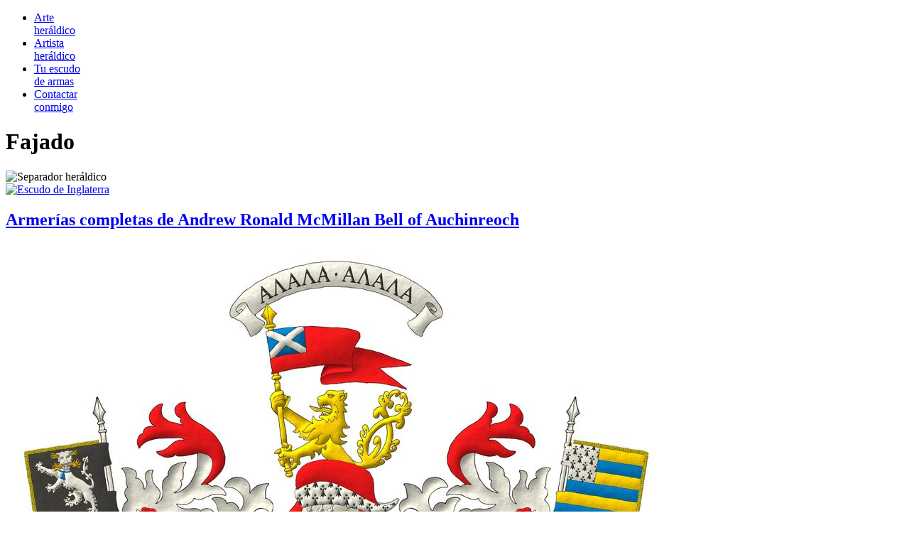

--- FILE ---
content_type: text/html
request_url: https://www.blason.es/heraldica/fajado.html
body_size: 17081
content:
<!DOCTYPE
  html
  PUBLIC
  "-//W3C//DTD XHTML 1.0 Strict//EN"
  "http://www.w3.org/TR/xhtml1/DTD/xhtml1-strict.dtd">
<!-- /////////////////////////////////////////////////////////////////////////
// FILE    : fajado.html
// AUTHOR  : Dr. Antonio Salmerón Cabañas.
// PURPOSE : La heráldica, los blasones y mi arte heráldico.
// STYLE   : Código HTML limpio, legible y humano.
////////////////////////////////////////////////////////////////////////// -->
<html lang="es" xml:lang="es" xmlns="http://www.w3.org/1999/xhtml">
<head>

<meta name="viewport" content="width=device-width, initial-scale=1" />

<meta http-equiv="content-type" content="text/html;charset=ISO-8859-1" />

<meta name="robots"        content="index, follow" />
<meta name="revisit-after" content="7 days" />
<meta name="distribution"  content="global" />
<meta name="author"        content="Dr. Antonio Salmerón Cabañas" />
<meta name="generator"     content="Autoría humana con herramientas propias" />



<meta name="description"   content="Fajado: Armerías completas de Andrew Ronald McMillan Bell of Auchinreoch; Escudo de gules, una cruz de plata cargada de cuatro colas de armiño en cruz, en la diestra del jefe una cabeza de león arrancada de oro. Timbrado de un yelmo acorde con su rango saliente de una corona de barón sumada al escudo y" />
<meta name="keywords"      content="Acuarelado, Al natural, Apuntado, Armiños, Arrancado, Arte, Azur, Bandera, Blasones estructurados y en paralelo, Boa, Brochante sobre el todo, Burelete, Cabeza, Calzado, Campaña, Cantón, Cargado, Cimera, Collar, Conopial, Corona, Cruz, Cuatro, Del uno al otro, Delineado de sable, Dos, En punta, Escudo, Fajado, Gallardete, Gentilicio, Grito de guerra, Gules, Iluminado, Interpretado, Jefe, Lambrequines, Lema, Medio punto, Ondado, Oro, Pila, Plata, Sable, Seis, Sinople, Teniendo, Trazo alzado, Uno, Yelmo" />

<meta property="og:image"  content="../escudo_armas/G0116.24.FullAchievement.FreeHand.WhiteBack.jpg" />

<link rel="icon" href="../favicon.ico" />
<link href="../css/common.css" rel="stylesheet" type="text/css" />
<link href="../css/paper.css"  rel="stylesheet" type="text/css" media="print" />

<title>Fajado: Armerías completas de Andrew Ronald McMillan Bell of Auchinreoch. Buffenbarger, Herbert Leo. Cimera</title>



<script type="text/javascript" src="../src/common.js"></script>

</head>
<body class="Bdy192">

<div id="MenuWrapAlt"  >
  <div id="Menu">
    <ul>
      <li class="Active" >
          <a href="../armorial/actual.html">Arte<br />heráldico</a>
      </li>
      <li  >
          <a href="../heraldica/artista.html">Artista<br />heráldico</a>
      </li>
      <li  >
          <a href="../heraldica/tuescudo.html">Tu escudo<br />de armas</a>
      </li>
      <li  >
          <a href="../heraldica/contacto.html">Contactar<br />conmigo</a>
      </li>
    </ul>
  </div>
</div>

<div id="Wrapper">
  <div id="Page">
    <div id="Columns2">

<!-- Heráldica, diestra, jefe ======== -->
<div id="Content">


  <div class="Titular">
    <h1 class="Titular">Fajado</h1>
  </div>
  <img src="../css/Filete.Oro.png" class="Filete" alt="Separador heráldico" />
<div class="Post">
<a id="armeriascompletasdeandrewronaldmcmillanbellofauchinreoch"></a>

  <a href="../armorial_roll/fullachievementofandrewronaldmcmillanbellofauchinreoch.html">
    <img src="../css/Lengua.Inglesa.png"
       class="Icono"
         alt="Escudo de Inglaterra"
       title="In English" />
  </a>
<h2><a href="../armorial/armeriascompletasdeandrewronaldmcmillanbellofauchinreoch.html">Armerías completas de Andrew Ronald McMillan Bell of Auchinreoch</a></h2>
<div class="Entry">

  
<div class="Centro">
  <a href="../escudo_heraldico/_detalle.htm?img=G0116.24.FullAchievement.FreeHand.WhiteBack.jpg&cla=Centro"><img class="Centro"
      src="../escudo_armas/G0116.24.FullAchievement.FreeHand.WhiteBack.jpg"
      alt="Escudo de gules, una cruz de plata cargada de cuatro colas de armiño en cruz, en la diestra del jefe una cabeza de león arrancada de oro. Timbrado de un yelmo acorde con su rango saliente de una corona de barón sumada al escudo y adornado de dos lambrequines de gules doblados de plata, una gorra de gules forrada de armiños, cimada de un león saliente, horquillado de oro, teniendo en su diestra un gallardete de gules, con un cantón de azur, cargado con un sotuer de plata. Grito de guerra sobre la cimera: «&Alpha;&Lambda;&Alpha;&Lambda;&Alpha; &Alpha;&Lambda;&Alpha;&Lambda;&Alpha;». Lema: «Mieux vaut s’user que rouiller». Soportes: A cada lado un caballero en armadura de tres cuartos al natural, cada uno sosteniendo con su mano exterior una lanza de plata con un pendón, el diestro de sable, una pantera rampante guardante de plata, llameante de oro, collarada con una campana pendiente de azur; el siniestro fajado de seis piezas de oro y azur, un cantón de armiños, terrazados de sinople, sembrado de Cheirolophus crassifolius al natural."
    title="Armerías completas de Andrew Ronald McMillan Bell of Auchinreoch" /></a>
</div>

  <p class="Blason">
    Escudo de gules, una cruz de plata cargada de cuatro colas de armiño en cruz, en la diestra del jefe una cabeza de león arrancada de oro. Timbrado de un yelmo acorde con su rango saliente de una corona de barón sumada al escudo y adornado de dos lambrequines de gules doblados de plata, una gorra de gules forrada de armiños, cimada de un león saliente, horquillado de oro, teniendo en su diestra un gallardete de gules, con un cantón de azur, cargado con un sotuer de plata. Grito de guerra sobre la cimera: «&Alpha;&Lambda;&Alpha;&Lambda;&Alpha; &Alpha;&Lambda;&Alpha;&Lambda;&Alpha;». Lema: «Mieux vaut s’user que rouiller». Soportes: A cada lado un caballero en armadura de tres cuartos al natural, cada uno sosteniendo con su mano exterior una lanza de plata con un pendón, el diestro de sable, una pantera rampante guardante de plata, llameante de oro, collarada con una campana pendiente de azur; el siniestro fajado de seis piezas de oro y azur, un cantón de armiños, terrazados de sinople, sembrado de Cheirolophus crassifolius al natural.
  </p>

  <p class="Estilo">
    Escudo pintado por mí, iluminado con luces y sombras, perfilado de sable, con un perfil exterior apuntado y con un acabado de trazo alzado.
  </p>

  <p>G0116, armas de Andrew Ronald McMillan Bell of Auchinreoch, Reino Unido, concedidas por el Chief Herald of Arms of Malta. Estas armas han sido pintadas por mí para esta concesión. El término inglés «<span class="Cita">terraced</span>», utilizado en ocasiones en el blasón, es equivalente al término «<span class="Cita">compartment</span>». En castellano blasonamos con el término «<span class="Cita">terrazado</span>», en este caso como un elemento exterior al escudo, exsitiendo «<span class="Cita">terrazado</span>» en en el interior del escudo en la punta.</p>
  
  
  
<hr />
  <p class="Lista">Claves del blasón: 
    <a href="../heraldica/gules.html">Gules</a>, <a href="../heraldica/plata.html">Plata</a>, <a href="../heraldica/sable.html">Sable</a>, <a href="../heraldica/oro.html">Oro</a>, <a href="../heraldica/azur.html">Azur</a>, <a href="../heraldica/sinople.html">Sinople</a>, <a href="../heraldica/uno.html">Uno</a>, <a href="../heraldica/cuatro.html">Cuatro</a>, <a href="../heraldica/seis.html">Seis</a>, <a href="../heraldica/cruz.html">Cruz</a>, <a href="../heraldica/cargado.html">Cargado</a>, <a href="../heraldica/armin0os.html">Armiños</a>, <a href="../heraldica/encruz.html">En cruz</a>, <a href="../heraldica/diestro.html">Diestro</a>, <a href="../heraldica/jefe.html">Jefe</a>, <a href="../heraldica/leon.html">León</a>, <a href="../heraldica/cabeza.html">Cabeza</a>, <a href="../heraldica/arrancado.html">Arrancado</a>, <a href="../heraldica/cimera.html">Cimera</a>, <a href="../heraldica/cimado.html">Cimado</a>, <a href="../heraldica/yelmo.html">Yelmo</a>, <a href="../heraldica/saliente.html">Saliente</a>, <a href="../heraldica/coronadebaron.html">Corona de barón</a>, <a href="../heraldica/corona.html">Corona</a>, <a href="../heraldica/sumadoalescudo.html">Sumado al escudo</a>, <a href="../heraldica/gorra.html">Gorra</a>, <a href="../heraldica/salientesemi.html">Saliente (semi)</a>, <a href="../heraldica/horquillado.html">Horquillado</a>, <a href="../heraldica/teniendo.html">Teniendo</a>, <a href="../heraldica/canton.html">Cantón</a>, <a href="../heraldica/sotuer.html">Sotuer</a>, <a href="../heraldica/gritodeguerra.html">Grito de guerra</a>, <a href="../heraldica/sobrelacimera.html">Sobre la cimera</a>, <a href="../heraldica/lema.html">Lema</a>, <a href="../heraldica/tenante.html">Tenante</a>, <a href="../heraldica/soportesostenytenante.html">Soporte, sostén y tenante</a>, <a href="../heraldica/caballero.html">Caballero</a>, <a href="../heraldica/defrente.html">De frente</a>, <a href="../heraldica/alnatural.html">Al natural</a>, <a href="../heraldica/lanza.html">Lanza</a>, <a href="../heraldica/pantera.html">Pantera</a>, <a href="../heraldica/rampante.html">Rampante</a>, <a href="../heraldica/guardante.html">Guardante</a>, <a href="../heraldica/llameante.html">Llameante</a>, <a href="../heraldica/collar.html">Collar</a>, <a href="../heraldica/pendiente.html">Pendiente</a>, <a href="../heraldica/campana.html">Campana</a>, <a href="../heraldica/fajado.html">Fajado</a>, <a href="../heraldica/terrazadoexterior.html">Terrazado (exterior)</a>, <a href="../heraldica/sembrado.html">Sembrado</a> y <a href="../heraldica/tallado.html">Tallado</a>.
  </p>
  <p class="Lista">Claves del estilo: 
    <a href="../heraldica/delineadodesable.html">Delineado de sable</a>, <a href="../heraldica/iluminado.html">Iluminado</a>, <a href="../heraldica/apuntado.html">Apuntado</a> y <a href="../heraldica/trazoalzado.html">Trazo alzado</a>.
  </p>
  <p class="Lista">Clasificación: 
    <a href="../heraldica/gentilicio.html">Gentilicio</a>, <a href="../heraldica/interpretado.html">Interpretado</a>, <a href="../heraldica/boa.html">Boa</a>, <a href="../heraldica/escudo.html">Escudo</a>, <a href="../heraldica/gallardete.html">Gallardete</a>, <a href="../heraldica/bandera.html">Bandera</a> y <a href="../heraldica/pendon.html">Pendón</a>.
  </p>
  <p class="Lista">Titularidad: 
    <a href="../armorial/mcmillanbellofauchinreochandrewronald.html">McMillan Bell of Auchinreoch, Andrew Ronald</a>.
  </p>

<img src="../css/Filete.Gules.png" class="Filete" alt="Separador heráldico" />

</div>
</div>

<div class="Post">
<a id="buffenbargerherbertleo"></a>

  <a href="../armorial_roll/buffenbargerherbertleo.html">
    <img src="../css/Lengua.Inglesa.png"
       class="Icono"
         alt="Escudo de Inglaterra"
       title="In English" />
  </a>
<h2><a href="../armorial/buffenbargerherbertleo.html">Buffenbarger, Herbert Leo</a></h2>
<div class="Entry">

  
  <a href="../escudo_heraldico/_detalle.htm?img=BuffenbargerHL.21.CoA.Pointed.Watercolor.jpg&cla=Siniestro"><img class="Siniestro"
      src="../escudo_armas/BuffenbargerHL.21.CoA.Pointed.Watercolor.jpg"
      alt="Escudo calzado y fajado de plata y azur del uno al otro."
    title="Buffenbarger, Herbert Leo" /></a>
  <p class="Blason">
    Escudo calzado y fajado de plata y azur del uno al otro.
  </p>

  <p class="Blazon">
    Barry of six, Argent and Azure, a pile throughout Throughout, counterchanged.
  </p>

  <p class="Estilo">
    Escudo de armas pintado por mí, resaltado con luces y sombras, delineado de sable, y con un acabado acuarelado.
  </p>

  <p>Estas son las armas de Herbert Leo Buffenbarger, diseñadas por su hijo John Alan Francis Buffenbarger y pintadas por mí. Puede observarse bastante diferencia, en el caso de este escudo de armas, entre la forma de blasonar en inglés y en castellano.</p>
  
  
  
<hr />
  <p class="Lista">Claves del blasón: 
    <a href="../heraldica/plata.html">Plata</a>, <a href="../heraldica/azur.html">Azur</a>, <a href="../heraldica/uno.html">Uno</a>, <a href="../heraldica/seis.html">Seis</a>, <a href="../heraldica/fajado.html">Fajado</a>, <a href="../heraldica/delunoalotro.html">Del uno al otro</a>, <a href="../heraldica/pila.html">Pila</a>, <a href="../heraldica/movientejefepunta.html">Moviente (jefe punta)</a> y <a href="../heraldica/calzado.html">Calzado</a>.
  </p>
  <p class="Lista">Claves del estilo: 
    <a href="../heraldica/delineadodesable.html">Delineado de sable</a>, <a href="../heraldica/iluminado.html">Iluminado</a> y <a href="../heraldica/acuarelado.html">Acuarelado</a>.
  </p>
  <p class="Lista">Clasificación: 
    <a href="../heraldica/gentilicio.html">Gentilicio</a>, <a href="../heraldica/interpretado.html">Interpretado</a>, <a href="../heraldica/boa.html">Boa</a> y <a href="../heraldica/escudo.html">Escudo</a>.
  </p>
  <p class="Lista">Titularidad: 
    <a href="../armorial/buffenbargerherbertleo.html">Buffenbarger, Herbert Leo</a>.
  </p>

<img src="../css/Filete.Gules.png" class="Filete" alt="Separador heráldico" />

</div>
</div>

<div class="Post">
<a id="cimeraylemadealenarehberger"></a>

  <a href="../armorial_roll/crestandmottoofalenarehberger.html">
    <img src="../css/Lengua.Inglesa.png"
       class="Icono"
         alt="Escudo de Inglaterra"
       title="In English" />
  </a>
<h2><a href="../armorial/cimeraylemadealenarehberger.html">Cimera y lema de Alena Rehberger</a></h2>
<div class="Entry">

  
<div class="Centro">
  <a href="../escudo_heraldico/_detalle.htm?img=RehbergerA.28.Crest.Motto.Leather.jpg&cla=Centro"><img class="Centro"
      src="../escudo_armas/RehbergerA.28.Crest.Motto.Leather.jpg"
      alt="Escudo de oro, un corzo brincante de gules, en punta un monte de tres peñas de sinople. Timbrado de un yelmo de frente, adornado de dos lambrequines de sinople doblados de oro, un burelete de oro y sinople, cimado de dos cuernas de corzo fajadas de gules y oro de cuatro piezas. Lema: «Carpe diem»."
    title="Cimera y lema de Alena Rehberger" /></a>
</div>

  <p class="Blason">
    Escudo de oro, un corzo brincante de gules, en punta un monte de tres peñas de sinople. Timbrado de un yelmo de frente, adornado de dos lambrequines de sinople doblados de oro, un burelete de oro y sinople, cimado de dos cuernas de corzo fajadas de gules y oro de cuatro piezas. Lema: «Carpe diem».
  </p>


  
<div class="Centro">
  <a href="../escudo_heraldico/_detalle.htm?img=RehbergerA.29.Crest.Motto.2Harleys.jpg&cla=Centro"><img class="Centro"
      src="../escudo_armas/RehbergerA.29.Crest.Motto.2Harleys.jpg"
      alt="Dos Harleys"
    title="Alena Rehberger con su escudo y Stephan Breu diseñador del escudo" /></a>
</div>

<hr />

<p class="Lista">Créditos: <a href="../armorial/breustephanurs.html"> Stephan Urs Breu </a> es el diseñador del escudo de armas y
Antonio Salmerón y Cabañas es el autor del arte heráldico.</p>
  <p class="Lista">Claves del blasón: 
    <a href="../heraldica/oro.html">Oro</a>, <a href="../heraldica/uno.html">Uno</a>, <a href="../heraldica/corzo.html">Corzo</a>, <a href="../heraldica/brincante.html">Brincante</a>, <a href="../heraldica/gules.html">Gules</a>, <a href="../heraldica/enpunta.html">En punta</a>, <a href="../heraldica/montedetrespen0as.html">Monte de tres peñas</a>, <a href="../heraldica/sinople.html">Sinople</a>, <a href="../heraldica/timbre.html">Timbre</a>, <a href="../heraldica/yelmo.html">Yelmo</a>, <a href="../heraldica/lambrequines.html">Lambrequines</a>, <a href="../heraldica/burelete.html">Burelete</a>, <a href="../heraldica/cimera.html">Cimera</a>, <a href="../heraldica/dos.html">Dos</a>, <a href="../heraldica/cuernasdecorzo.html">Cuernas de corzo</a>, <a href="../heraldica/fajado.html">Fajado</a>, <a href="../heraldica/cuatro.html">Cuatro</a> y <a href="../heraldica/lema.html">Lema</a>.
  </p>
  <p class="Lista">Claves del estilo: 
    <a href="../heraldica/delineadodesable.html">Delineado de sable</a>, <a href="../heraldica/mediopunto.html">Medio punto</a>, <a href="../heraldica/iluminado.html">Iluminado</a> y <a href="../heraldica/piel.html">Piel</a>.
  </p>
  <p class="Lista">Clasificación: 
    <a href="../heraldica/gentilicio.html">Gentilicio</a>, <a href="../heraldica/interpretado.html">Interpretado</a>, <a href="../heraldica/escudo.html">Escudo</a>, <a href="../heraldica/lengualatina.html">Lengua latina</a> y <a href="../heraldica/fotografico.html">Fotográfico</a>.
  </p>
  <p class="Lista">Titularidad: 
    <a href="../armorial/rehbergeralena.html">Rehberger, Alena</a>.
  </p>

<img src="../css/Filete.Gules.png" class="Filete" alt="Separador heráldico" />

</div>
</div>

<div class="Post">
<a id="coronadegozo"></a>

  <a href="../armorial_roll/crownofgozo.html">
    <img src="../css/Lengua.Inglesa.png"
       class="Icono"
         alt="Escudo de Inglaterra"
       title="In English" />
  </a>
<h2><a href="../armorial/coronadegozo.html">Corona de Gozo</a></h2>
<div class="Entry">

  
  <a href="../escudo_heraldico/_detalle.htm?img=Gozo.23.Crown.FreeHand.jpg&cla=Diestro"><img class="Diestro"
      src="../escudo_armas/Gozo.23.Crown.FreeHand.jpg"
      alt="Escudo pintado por mí, iluminado con luces y sombras, perfilado de sable, y con un acabado de trazo alzado."
    title="Corona de Gozo" /></a>
  <p class="Estilo">
    Escudo pintado por mí, iluminado con luces y sombras, perfilado de sable, y con un acabado de trazo alzado.
  </p>

  <p>El escudo de armas de Gozo, República de Malta, pintado por mí. Bláson: Escudo de plata, un monte de tres peñas sostenido por una base fajada ondada de seis piezas de plata y sable. Timbrado de una corona mural de oro.</p>
  
  
  
<hr />
  <p class="Lista">Claves del blasón: 
    <a href="../heraldica/plata.html">Plata</a>, <a href="../heraldica/sable.html">Sable</a>, <a href="../heraldica/uno.html">Uno</a>, <a href="../heraldica/seis.html">Seis</a>, <a href="../heraldica/sostenido.html">Sostenido</a>, <a href="../heraldica/campan0a.html">Campaña</a>, <a href="../heraldica/fajado.html">Fajado</a>, <a href="../heraldica/ondado.html">Ondado</a>, <a href="../heraldica/montedetrespen0as.html">Monte de tres peñas</a>, <a href="../heraldica/cimera.html">Cimera</a>, <a href="../heraldica/coronamural.html">Corona mural</a> y <a href="../heraldica/corona.html">Corona</a>.
  </p>
  <p class="Lista">Claves del estilo: 
    <a href="../heraldica/delineadodesable.html">Delineado de sable</a>, <a href="../heraldica/iluminado.html">Iluminado</a>, <a href="../heraldica/pieldetoro.html">Piel de toro</a> y <a href="../heraldica/trazoalzado.html">Trazo alzado</a>.
  </p>
  <p class="Lista">Clasificación: 
    <a href="../heraldica/politico.html">Político</a>, <a href="../heraldica/interpretado.html">Interpretado</a>, <a href="../heraldica/boa.html">Boa</a> y <a href="../heraldica/escudo.html">Escudo</a>.
  </p>
  <p class="Lista">Titularidad: 
    <a href="../armorial/gozo.html">Gozo</a>.
  </p>

<img src="../css/Filete.Gules.png" class="Filete" alt="Separador heráldico" />

</div>
</div>

<div class="Post">
<a id="herbertleobuffenbargerthearmorialregister"></a>

  <a href="../armorial_roll/herbertleobuffenbargerthearmorialregister.html">
    <img src="../css/Lengua.Inglesa.png"
       class="Icono"
         alt="Escudo de Inglaterra"
       title="In English" />
  </a>
<h2><a href="../armorial/herbertleobuffenbargerthearmorialregister.html">Herbert Leo Buffenbarger, The Armorial Register</a></h2>
<div class="Entry">

  
<div class="Centro">
  <a href="../escudo_heraldico/_detalle.htm?img=Iar.05.BuffenbargerHL.TheArmorialRegister.jpg&cla=Centro"><img class="Centro"
      src="../escudo_armas/Iar.05.BuffenbargerHL.TheArmorialRegister.jpg"
      alt="Iar 05 BuffenbargerHL TheArmorialRegister jpg"
    title="Registrado por The International Register of Arms, el 24 de septiembre de 2018 con número de registro 0511, Volumen 3." /></a>
</div>

  <p class="Medieval">
    Registrado por The International Register of Arms,
        el 24 de septiembre de 2018 con
        número de registro 0511,
        Volumen 3.
  </p>

  <p>
    En 
    [<a href="../armorial/armorialregistert2020.html">Armorial Register, T.; 2020</a>; página 161] 
    se escribe en el blasón
    «<span class="Cita">...a pile throughout...</span>» 
    porque la pila toca los bordes del escudo.
  </p>
  
<div class="Centro">
  <a href="../escudo_heraldico/_detalle.htm?img=Iar.11.BuffenbargerHL.TheArmorialRegister.VolumeIII.jpg&cla=Centro"><img class="Centro"
      src="../escudo_armas/Iar.11.BuffenbargerHL.TheArmorialRegister.VolumeIII.jpg"
      alt="Fotografía de las páginas 160 y 161"
    title="The Armorial Register, Volumen III" /></a>
</div>

<hr />
  <p class="Lista">Categorías: 
    <a href="../heraldica/armorial.html">Armorial</a>, <a href="../heraldica/fajado.html">Fajado</a>, <a href="../heraldica/pila.html">Pila</a> y <a href="../heraldica/delunoalotro.html">Del uno al otro</a>.
  </p>

<p>Enlace externo:</p>
<ul>
<li><a href="http://www.armorialregister.com/arms-us/buffenbarger-hl-arms.html">Herbert Leo Buffenbarger en The Armorial Register</a>.</li>
</ul>
  <p class="Lista">Raíz: 
    <a href="../armorial/thearmorialregister.html">The Armorial Register</a>.
  </p>

<img src="../css/Filete.Gules.png" class="Filete" alt="Separador heráldico" />

</div>
</div>

<div class="Post">
<a id="jeanmortesblasonesestructuradosyenparalelo"></a>

  <a href="../armorial_roll/jeanmortesstructuredandparallelblazons.html">
    <img src="../css/Lengua.Inglesa.png"
       class="Icono"
         alt="Escudo de Inglaterra"
       title="In English" />
  </a>
<h2><a href="../armorial/jeanmortesblasonesestructuradosyenparalelo.html">Jean Mortés, blasones estructurados y en paralelo</a></h2>
<div class="Entry">

  <p>Escudo de armas de Jean Mortes de Bretaña, Francia, pintado por mí con una forma apuntada, y con el blasón escrito en castellano e inglés de forma estructurada para que se observe el paralelismo entre ambas formas.</p>
<table class='EstructuradoParalelo'><tr>
<td class='CeldaBlason Castellano'
>Escudo de azur,
        una torre de oro, almenada y mazonada de sable, brochante sobre el todo
        un león rampante fajado de púrpura y plata.
</td>
<td class='CeldaBlason Ingles'
>Azure,
        a tower Or, embattled and masoned Sable, overall
        a lion rampant barry Purpure and Argent.
</td>
<td class='CeldaEscudo'
>
  <a href="../escudo_heraldico/_detalle.htm?img=MortesJean.25.Pointed.FreeHand.jpg&cla=Estrecho"><img class="Estrecho"
      src="../escudo_armas/MortesJean.25.Pointed.FreeHand.jpg"
      alt="Blason estructurado y paralelo"
    title="Escudo de azur, una torre de oro, almenada y mazonada de sable, brochante sobre el todo un león rampante fajado de púrpura y plata." /></a></td>
</tr></table><br />
<hr />
  <p class="Lista">Claves del blasón: 
    <a href="../heraldica/azur.html">Azur</a>, <a href="../heraldica/oro.html">Oro</a>, <a href="../heraldica/sable.html">Sable</a>, <a href="../heraldica/plata.html">Plata</a>, <a href="../heraldica/purpura.html">Púrpura</a>, <a href="../heraldica/uno.html">Uno</a>, <a href="../heraldica/torre.html">Torre</a>, <a href="../heraldica/almenado.html">Almenado</a>, <a href="../heraldica/mazonado.html">Mazonado</a>, <a href="../heraldica/brochantesobreeltodo.html">Brochante sobre el todo</a>, <a href="../heraldica/leon.html">León</a>, <a href="../heraldica/rampante.html">Rampante</a> y <a href="../heraldica/fajado.html">Fajado</a>.
  </p>
  <p class="Lista">Claves del estilo: 
    <a href="../heraldica/delineadodesable.html">Delineado de sable</a>, <a href="../heraldica/iluminado.html">Iluminado</a>, <a href="../heraldica/apuntado.html">Apuntado</a> y <a href="../heraldica/trazoalzado.html">Trazo alzado</a>.
  </p>
  <p class="Lista">Clasificación: 
    <a href="../heraldica/gentilicio.html">Gentilicio</a>, <a href="../heraldica/interpretado.html">Interpretado</a>, <a href="../heraldica/blasonesestructuradosyenparalelo.html">Blasones estructurados y en paralelo</a>, <a href="../heraldica/boa.html">Boa</a> y <a href="../heraldica/escudo.html">Escudo</a>.
  </p>
  <p class="Lista">Titularidad: 
    <a href="../armorial/mortesjean.html">Mortés, Jean</a>.
  </p>

<img src="../css/Filete.Gules.png" class="Filete" alt="Separador heráldico" />

</div>
</div>

<div class="Post">
<a id="juanbautistalanzagortaescutiaproporciones"></a>

  <a href="../armorial_roll/juanbautistalanzagortaescutiaratios.html">
    <img src="../css/Lengua.Inglesa.png"
       class="Icono"
         alt="Escudo de Inglaterra"
       title="In English" />
  </a>
<h2><a href="../armorial/juanbautistalanzagortaescutiaproporciones.html">Juan Bautista Lanzagorta Escutia, proporciones</a></h2>
<div class="Entry">

  
  <a href="../escudo_heraldico/_detalle.htm?img=LanzagortaEscutiaJB.18.Escudo.Proporcion.jpg&cla=Siniestro"><img class="Siniestro"
      src="../escudo_armas/LanzagortaEscutiaJB.18.Escudo.Proporcion.jpg"
      alt="Escudo de azur, un jefe ondado y burelado ondado de doce piezas de azur y plata, resaltado y entrelazado de un pez sumergido de plata."
    title="Juan Bautista Lanzagorta Escutia, proporciones" /></a>
  <p class="Blason">
    Escudo de azur, un jefe ondado y burelado ondado de doce piezas de azur y plata, resaltado y entrelazado de un pez sumergido de plata.
  </p>

  <p>Escudo de armas de Juan Bautista Lanzagorta Escutia diseñado por <a href="../armorial/lanzagortavallinjuan.html">Juan Lanzagorta Vallín</a> y delineado por mí.</p>
  
  
  
<hr />
  <p class="Lista">Claves del blasón: 
    <a href="../heraldica/azur.html">Azur</a>, <a href="../heraldica/plata.html">Plata</a>, <a href="../heraldica/uno.html">Uno</a>, <a href="../heraldica/doce.html">Doce</a>, <a href="../heraldica/jefe.html">Jefe</a>, <a href="../heraldica/ondado.html">Ondado</a>, <a href="../heraldica/fajado.html">Fajado</a>, <a href="../heraldica/resaltado.html">Resaltado</a>, <a href="../heraldica/entrelazado.html">Entrelazado</a>, <a href="../heraldica/pez.html">Pez</a> y <a href="../heraldica/sumergido.html">Sumergido</a>.
  </p>
  <p class="Lista">Claves del estilo: 
    <a href="../heraldica/proporcion.html">Proporción</a>, <a href="../heraldica/delineado.html">Delineado</a>, <a href="../heraldica/delineadodesable.html">Delineado de sable</a> y <a href="../heraldica/mediopunto.html">Medio punto</a>.
  </p>
  <p class="Lista">Clasificación: 
    <a href="../heraldica/gentilicio.html">Gentilicio</a>, <a href="../heraldica/interpretado.html">Interpretado</a>, <a href="../heraldica/boa.html">Boa</a> y <a href="../heraldica/escudo.html">Escudo</a>.
  </p>
  <p class="Lista">Titularidad: 
    <a href="../armorial/lanzagortaescutiajuanbautista.html">Lanzagorta Escutia, Juan Bautista</a>.
  </p>

<img src="../css/Filete.Gules.png" class="Filete" alt="Separador heráldico" />

</div>
</div>

<div class="Post">
<a id="ragedediscordprimeraversion"></a>

  <a href="../armorial_roll/ragefromdiscordfirstversion.html">
    <img src="../css/Lengua.Inglesa.png"
       class="Icono"
         alt="Escudo de Inglaterra"
       title="In English" />
  </a>
<h2><a href="../armorial/ragedediscordprimeraversion.html">Rage de Discord, primera versión</a></h2>
<div class="Entry">

  
  <a href="../escudo_heraldico/_detalle.htm?img=Rage.21.SemiCircular.FreeHand.jpg&cla=Siniestro"><img class="Siniestro"
      src="../escudo_armas/Rage.21.SemiCircular.FreeHand.jpg"
      alt="Escudo fajado de diez piezas de plata y azur, brochante sobre el todo un águila bicéfala de Sable, nimbada, picada y membrada de oro, teniendo en cada garra un colmillo de elefante al natural y su pecho cargado de una vajra doble."
    title="Rage de Discord, primera versión" /></a>
  <p class="Blason">
    Escudo fajado de diez piezas de plata y azur, brochante sobre el todo un águila bicéfala de Sable, nimbada, picada y membrada de oro, teniendo en cada garra un colmillo de elefante al natural y su pecho cargado de una vajra doble.
  </p>

  <p class="Blazon">
    Barry of ten Argent and Azure, overall a double-headed eagle displayed Sable, nimbed, beaked, and membered Or, grasping in each claw an elephant's tusk proper, and charged on its chest with a double vajra Argent.
  </p>

  <p class="Estilo">
    Escudo de interpretado y pintado por mí con diferentes formas exteriores y texturas.
  </p>


  <hr class="Clear" />
  
  <a href="../escudo_heraldico/_detalle.htm?img=Rage.25.Ogee.Watercolor.jpg&cla=Diestro"><img class="Diestro"
      src="../escudo_armas/Rage.25.Ogee.Watercolor.jpg"
      alt="Conopial"
    title="" /></a>
  
  <a href="../escudo_heraldico/_detalle.htm?img=Rage.22.Pointed.FreeHand.jpg&cla=Siniestro"><img class="Siniestro"
      src="../escudo_armas/Rage.22.Pointed.FreeHand.jpg"
      alt="Apuntado"
    title="" /></a>
<hr />
  <p class="Lista">Claves del blasón: 
    <a href="../heraldica/pleno.html">Pleno</a>, <a href="../heraldica/fajado.html">Fajado</a>, <a href="../heraldica/diez.html">Diez</a>, <a href="../heraldica/plata.html">Plata</a>, <a href="../heraldica/azur.html">Azur</a>, <a href="../heraldica/brochantesobreeltodo.html">Brochante sobre el todo</a>, <a href="../heraldica/uno.html">Uno</a>, <a href="../heraldica/aguila.html">Águila</a>, <a href="../heraldica/bicefalo.html">Bicéfalo</a>, <a href="../heraldica/sable.html">Sable</a>, <a href="../heraldica/nimbado.html">Nimbado</a>, <a href="../heraldica/picado.html">Picado</a>, <a href="../heraldica/membrado.html">Membrado</a>, <a href="../heraldica/oro.html">Oro</a>, <a href="../heraldica/teniendo.html">Teniendo</a>, <a href="../heraldica/garra.html">Garra</a>, <a href="../heraldica/colmillo.html">Colmillo</a>, <a href="../heraldica/elefante.html">Elefante</a>, <a href="../heraldica/alnatural.html">Al natural</a>, <a href="../heraldica/pecho.html">Pecho</a>, <a href="../heraldica/cargado.html">Cargado</a> y <a href="../heraldica/vajradoble.html">Vajra doble</a>.
  </p>
  <p class="Lista">Claves del estilo: 
    <a href="../heraldica/delineadodesable.html">Delineado de sable</a>, <a href="../heraldica/iluminado.html">Iluminado</a>, <a href="../heraldica/trazoalzado.html">Trazo alzado</a>, <a href="../heraldica/acuarelado.html">Acuarelado</a>, <a href="../heraldica/mediopunto.html">Medio punto</a>, <a href="../heraldica/conopial.html">Conopial</a> y <a href="../heraldica/apuntado.html">Apuntado</a>.
  </p>
  <p class="Lista">Clasificación: 
    <a href="../heraldica/interpretado.html">Interpretado</a> y <a href="../heraldica/escudo.html">Escudo</a>.
  </p>
  <p class="Lista">Titularidad: 
    <a href="../armorial/ragedediscord.html">Rage de Discord</a>.
  </p>

<img src="../css/Filete.Gules.png" class="Filete" alt="Separador heráldico" />

</div>
</div>

<div class="Post">
<a id="timbredechadmichaelkrouse"></a>

  <a href="../armorial_roll/crestandmantlingofchadmichaelkrouse.html">
    <img src="../css/Lengua.Inglesa.png"
       class="Icono"
         alt="Escudo de Inglaterra"
       title="In English" />
  </a>
<h2><a href="../armorial/timbredechadmichaelkrouse.html">Timbre de Chad Michael Krouse</a></h2>
<div class="Entry">

  
<div class="Centro">
  <a href="../escudo_heraldico/_detalle.htm?img=KrouseCM.27.Crest.Watercolor.jpg&cla=Centro"><img class="Centro"
      src="../escudo_armas/KrouseCM.27.Crest.Watercolor.jpg"
      alt="Escudo de gules, mantelado en punta fajado ondado de plata y azur, en jefe dos flores de cornejo florido (Cornus Florida) al natural y en punta una cruz de san Chad de Mercia de gules. Timbrado de un yelmo adornado de dos lambrequines de gules doblados de plata; y burelete de plata y gules; cimado de una cabeza arrancada de cardenal norteño (Cardinalis cardinalis) teniendo en el pico una azucena (Lilium Candidum) todo al natural."
    title="Timbre de Chad Michael Krouse" /></a>
</div>

  <p class="Blason">
    Escudo de gules, mantelado en punta fajado ondado de plata y azur, en jefe dos flores de cornejo florido (Cornus Florida) al natural y en punta una cruz de san Chad de Mercia de gules. Timbrado de un yelmo adornado de dos lambrequines de gules doblados de plata; y burelete de plata y gules; cimado de una cabeza arrancada de cardenal norteño (Cardinalis cardinalis) teniendo en el pico una azucena (Lilium Candidum) todo al natural.
  </p>

  <p class="Estilo">
    Escudo de armas blasonado por mí, resaltado con luces y sombras, perfilado de sable, con un contorno exterior conopial y con un acabado acuarelado.
  </p>

  
  
  
  
<hr />
  <p class="Lista">Claves del blasón: 
    <a href="../heraldica/gules.html">Gules</a>, <a href="../heraldica/plata.html">Plata</a>, <a href="../heraldica/azur.html">Azur</a>, <a href="../heraldica/dos.html">Dos</a>, <a href="../heraldica/uno.html">Uno</a>, <a href="../heraldica/manteladoenpunta.html">Mantelado en punta</a>, <a href="../heraldica/fajado.html">Fajado</a>, <a href="../heraldica/ondado.html">Ondado</a>, <a href="../heraldica/enjefe.html">En jefe</a>, <a href="../heraldica/flordecornejoflorido.html">Flor de cornejo florido</a>, <a href="../heraldica/flor.html">Flor</a>, <a href="../heraldica/alnatural.html">Al natural</a>, <a href="../heraldica/enpunta.html">En punta</a>, <a href="../heraldica/cruzdesanchaddemercia.html">Cruz de san Chad de Mercia</a>, <a href="../heraldica/cruzrecortada.html">Cruz recortada</a>, <a href="../heraldica/cimera.html">Cimera</a>, <a href="../heraldica/cabeza.html">Cabeza</a>, <a href="../heraldica/arrancado.html">Arrancado</a>, <a href="../heraldica/teniendo.html">Teniendo</a>, <a href="../heraldica/pico.html">Pico</a> y <a href="../heraldica/lambrequines.html">Lambrequines</a>.
  </p>
  <p class="Lista">Claves del estilo: 
    <a href="../heraldica/delineadodesable.html">Delineado de sable</a>, <a href="../heraldica/iluminado.html">Iluminado</a>, <a href="../heraldica/conopial.html">Conopial</a> y <a href="../heraldica/acuarelado.html">Acuarelado</a>.
  </p>
  <p class="Lista">Clasificación: 
    <a href="../heraldica/gentilicio.html">Gentilicio</a>, <a href="../heraldica/interpretado.html">Interpretado</a>, <a href="../heraldica/boa.html">Boa</a> y <a href="../heraldica/escudo.html">Escudo</a>.
  </p>
  <p class="Lista">Titularidad: 
    <a href="../armorial/krousechadmichael.html">Krouse, Chad Michael</a>.
  </p>



</div>
</div>


</div>
<!-- Heráldica, diestra, punta ======== -->

<!-- Heráldica, siniestra, jefe ==== -->
<div id="SideBar">
  <ul>
    <li>
      <h3>Idioma</h3>
      <ul>
        <li>
          <a href="../armorial_roll/actual.html">English</a>
        </li>
        <li>
          <a href="../armorial/actual.html"     >Castellano</a>
        </li>
      </ul>
    </li>

    <li>
      <h3>Clases de heráldica</h3>
      <ul>
        
         <li><a href="../heraldica/gentilicio.html">Heráldica gentilicia</a></li>
         <li><a href="../heraldica/politico.html">Heráldica política</a></li>
         <li><a href="../heraldica/militar.html">Heráldica militar</a></li>
         <li><a href="../heraldica/religioso.html">Heráldica religiosa</a></li>
         <li><a href="../heraldica/socioeconomico.html">Heráldica socioeconómica</a></li>
         <li><a href="../heraldica/imaginario.html">Heráldica imaginaria</a></li>
      </ul>
    </li>

    <li>
      <h3>Particiones y reparticiones</h3>
      <ul>
        
         <li><a href="../heraldica/pleno.html">Pleno</a></li>
         <li><a href="../heraldica/partido.html">Partido</a></li>
         <li><a href="../heraldica/cortado.html">Cortado</a></li>
         <li><a href="../heraldica/tronchado.html">Tronchado</a></li>
         <li><a href="../heraldica/tajado.html">Tajado</a></li>
         <li><a href="../heraldica/adiestrado.html">Adiestrado</a></li>
         <li><a href="../heraldica/siniestrado.html">Siniestrado</a></li>
         <li><a href="../heraldica/terciadoenpalo.html">Terciado en palo</a></li>
         <li><a href="../heraldica/terciadoenfaja.html">Terciado en faja</a></li>
         <li><a href="../heraldica/terciadoenbanda.html">Terciado en banda</a></li>
         <li><a href="../heraldica/terciadoenperlainvertida.html">Terciado en perla invertida</a></li>
         <li><a href="../heraldica/cuartelado.html">Cuartelado</a></li>
         <li><a href="../heraldica/cuarteladoensotuer.html">Cuartelado en sotuer</a></li>
         <li><a href="../heraldica/jironado.html">Jironado</a></li>
         <li><a href="../heraldica/mediopartidoycortado.html">Medio partido y cortado</a></li>
         <li><a href="../heraldica/partidoymediocortado.html">Partido y medio cortado</a></li>
         <li><a href="../heraldica/cortadoymediopartido.html">Cortado y medio partido</a></li>
         <li><a href="../heraldica/mediocortadoypartido.html">Medio cortado y partido</a></li>
         <li><a href="../heraldica/cortinado.html">Cortinado</a></li>
         <li><a href="../heraldica/calzado.html">Calzado</a></li>
         <li><a href="../heraldica/embrazado.html">Embrazado</a></li>
         <li><a href="../heraldica/contraembrazado.html">Contraembrazado</a></li>
         <li><a href="../heraldica/manteladoenpunta.html">Mantelado en punta</a></li>
         <li><a href="../heraldica/entado.html">Entado</a></li>
         <li><a href="../heraldica/entadoenpunta.html">Entado en punta</a></li>
         <li><a href="../heraldica/flanqueadocurvo.html">Flanqueado curvo</a></li>
      </ul>
    </li>



    <!-- Esmaltes ·································· -->

    <li>
      <h3>Metales</h3>
      <ul>
        
         <li><a href="../heraldica/oro.html">Oro</a></li>
         <li><a href="../heraldica/plata.html">Plata</a></li>
      </ul>
    </li>

    <li>
      <h3>Colores</h3>
      <ul>
        
         <li><a href="../heraldica/gules.html">Gules</a></li>
         <li><a href="../heraldica/azur.html">Azur</a></li>
         <li><a href="../heraldica/sinople.html">Sinople</a></li>
         <li><a href="../heraldica/sable.html">Sable</a></li>
         <li><a href="../heraldica/purpura.html">Púrpura</a></li>
      </ul>
    </li>

    <li>
      <h3>Forros</h3>
      <ul>
        
         <li><a href="../heraldica/forro.html">Forro</a></li>
         <li><a href="../heraldica/armin0os.html">Armiños</a></li>
         <li><a href="../heraldica/armin0ado.html">Armiñado</a></li>
         <li><a href="../heraldica/armin0adode.html">Armiñado de</a></li>
         <li><a href="../heraldica/contraarmin0os.html">Contraarmiños</a></li>
         <li><a href="../heraldica/contraarmin0ado.html">Contraarmiñado</a></li>
         <li><a href="../heraldica/veros.html">Veros</a></li>
         <li><a href="../heraldica/verosantiguos.html">Veros antiguos</a></li>
         <li><a href="../heraldica/verosenonda.html">Veros en onda</a></li>
         <li><a href="../heraldica/verosenpunta.html">Veros en punta</a></li>
         <li><a href="../heraldica/verado.html">Verado</a></li>
         <li><a href="../heraldica/veradoenonda.html">Verado en onda</a></li>
         <li><a href="../heraldica/veradoenpunta.html">Verado en punta</a></li>
         <li><a href="../heraldica/contraveros.html">Contraveros</a></li>
         <li><a href="../heraldica/contraverado.html">Contraverado</a></li>
         <li><a href="../heraldica/papelonado.html">Papelonado</a></li>
      </ul>
    </li>

    <li>
      <h3>Otros esmaltes</h3>
      <ul>
        
         <li><a href="../heraldica/carnacion.html">Carnación</a></li>
         <li><a href="../heraldica/celeste.html">Celeste</a></li>
         <li><a href="../heraldica/leonado.html">Leonado</a></li>
         <li><a href="../heraldica/morado.html">Morado</a></li>
         <li><a href="../heraldica/naranjado.html">Naranjado</a></li>
         <li><a href="../heraldica/sanguineo.html">Sanguíneo</a></li>
         <li><a href="../heraldica/alnatural.html">Al natural</a></li>
      </ul>
    </li>




    <!-- Piezas ···················· -->

    <li>
      <h3>Piezas fundamentales</h3>
      <ul>
        
         <li><a href="../heraldica/banda.html">Banda</a></li>
         <li><a href="../heraldica/barra.html">Barra</a></li>
         <li><a href="../heraldica/bordura.html">Bordura</a></li>
         <li><a href="../heraldica/cabrio.html">Cabrio</a></li>
         <li><a href="../heraldica/campan0a.html">Campaña</a></li>
         <li><a href="../heraldica/canton.html">Cantón</a></li>
         <li><a href="../heraldica/cruz.html">Cruz</a></li>
         <li><a href="../heraldica/escuson.html">Escusón</a></li>
         <li><a href="../heraldica/faja.html">Faja</a></li>
         <li><a href="../heraldica/jefe.html">Jefe</a></li>
         <li><a href="../heraldica/lambel.html">Lambel</a></li>
         <li><a href="../heraldica/lambeldetrespendientes.html">Lambel de tres pendientes</a></li>
         <li><a href="../heraldica/orla.html">Orla</a></li>
         <li><a href="../heraldica/palo.html">Palo</a></li>
         <li><a href="../heraldica/perla.html">Perla</a></li>
         <li><a href="../heraldica/pila.html">Pila</a></li>
         <li><a href="../heraldica/pira.html">Pira</a></li>
         <li><a href="../heraldica/punta.html">Punta</a></li>
         <li><a href="../heraldica/sotuer.html">Sotuer</a></li>
      </ul>
    </li>

    <li>
      <h3>Piezas disminuidas</h3>
      <ul>
        
         <li><a href="../heraldica/baston.html">Bastón</a></li>
         <li><a href="../heraldica/burela.html">Burela</a></li>
         <li><a href="../heraldica/cotiza.html">Cotiza</a></li>
         <li><a href="../heraldica/contracotiza.html">Contracotiza</a></li>
         <li><a href="../heraldica/traversaenbanda.html">Traversa en banda</a></li>
         <li><a href="../heraldica/traversaenbarra.html">Traversa en barra</a></li>
         <li><a href="../heraldica/estrecha.html">Estrecha</a></li>
         <li><a href="../heraldica/filiera.html">Filiera</a></li>
         <li><a href="../heraldica/flanquis.html">Flanquis</a></li>
         <li><a href="../heraldica/gemela.html">Gemela</a></li>
         <li><a href="../heraldica/tenaza.html">Tenaza</a></li>
         <li><a href="../heraldica/trechor.html">Trechor</a></li>
         <li><a href="../heraldica/trechordoble.html">Trechor doble</a></li>
         <li><a href="../heraldica/vara.html">Vara</a></li>
      </ul>
    </li>

    <li>
      <h3>Piezas derivadas</h3>
      <ul>
        
         <li><a href="../heraldica/ajedrezado.html">Ajedrezado</a></li>
         <li><a href="../heraldica/anillete.html">Anillete</a></li>
         <li><a href="../heraldica/bezante.html">Bezante</a></li>
         <li><a href="../heraldica/billete.html">Billete</a></li>
         <li><a href="../heraldica/equipolado.html">Equipolado</a></li>
         <li><a href="../heraldica/fuso.html">Fuso</a></li>
         <li><a href="../heraldica/losange.html">Losange</a></li>
         <li><a href="../heraldica/roel.html">Roel</a></li>
         <li><a href="../heraldica/triangulo.html">Triángulo</a></li>
      </ul>
    </li>

    <li>
      <h3>Piezas compuestas</h3>
      <ul>
        
         <li><a href="../heraldica/bandafaja.html">Banda-faja</a></li>
         <li><a href="../heraldica/cruzdobleplena.html">Cruz doble plena</a></li>
         <li><a href="../heraldica/fajasemibanda.html">Faja-semibanda</a></li>
         <li><a href="../heraldica/fajasemipalo.html">Faja-semipalo</a></li>
         <li><a href="../heraldica/palosemifaja.html">Palo-semifaja</a></li>
         <li><a href="../heraldica/semibandafaja.html">Semibanda-faja</a></li>
         <li><a href="../heraldica/semifajapalo.html">Semifaja-palo</a></li>
         <li><a href="../heraldica/semipalofaja.html">Semipalo-faja</a></li>
      </ul>
    </li>

    <!-- Figuras ····································· -->

    <!-- Figuras naturales ··············· -->

    <li>
      <h3>Figuras naturales inanimadas</h3>
      <p>
        <a href="../heraldica/agua.html">Agua</a>, <a href="../heraldica/arcoiris.html">Arcoiris</a>, <a href="../heraldica/atomo.html">Átomo</a>, <a href="../heraldica/carrodelaosamayor.html">Carro de la Osa Mayor</a>, <a href="../heraldica/copodenieve.html">Copo de nieve</a>, <a href="../heraldica/creciente.html">Creciente</a>, <a href="../heraldica/crecientetornado.html">Creciente tornado</a>, <a href="../heraldica/diamante.html">Diamante</a>, <a href="../heraldica/esmeralda.html">Esmeralda</a>, <a href="../heraldica/estrella.html">Estrella</a>, <a href="../heraldica/estrellaondada.html">Estrella ondada</a>, <a href="../heraldica/lucero.html">Lucero</a>, <a href="../heraldica/luna.html">Luna</a>, <a href="../heraldica/mar.html">Mar</a>, <a href="../heraldica/monte.html">Monte</a>, <a href="../heraldica/montedetrespen0as.html">Monte de tres peñas</a>, <a href="../heraldica/ola.html">Ola</a>, <a href="../heraldica/orbital.html">Orbital</a>, <a href="../heraldica/rayo.html">Rayo</a>, <a href="../heraldica/rayodesol.html">Rayo de sol</a>, <a href="../heraldica/rio.html">Río</a>, <a href="../heraldica/sol.html">Sol</a>, <a href="../heraldica/soldemayo.html">Sol de mayo</a> y <a href="../heraldica/solnofigurado.html">Sol no figurado</a>.
      </p>
    </li>

    <li>
      <h3>Figuras naturales vegetales</h3>
      <p>
        <a href="../heraldica/arbol.html">Árbol</a>, <a href="../heraldica/azucena.html">Azucena</a>, <a href="../heraldica/bellota.html">Bellota</a>, <a href="../heraldica/camelia.html">Camelia</a>, <a href="../heraldica/calabaza.html">Calabaza</a>, <a href="../heraldica/cardo.html">Cardo</a>, <a href="../heraldica/castilleja.html">Castilleja</a>, <a href="../heraldica/cedromacho.html">Cedro macho</a>, <a href="../heraldica/ceiba.html">Ceiba</a>, <a href="../heraldica/crisantemo.html">Crisantemo</a>, <a href="../heraldica/eguzkilore.html">Eguzki-lore</a>, <a href="../heraldica/encina.html">Encina</a>, <a href="../heraldica/flor.html">Flor</a>, <a href="../heraldica/flordeaciano.html">Flor de aciano</a>, <a href="../heraldica/flordecornejoflorido.html">Flor de cornejo florido</a>, <a href="../heraldica/flordelis.html">Flor de lis</a>, <a href="../heraldica/flordeloto.html">Flor de loto</a>, <a href="../heraldica/flordelupulo.html">Flor de lúpulo</a>, <a href="../heraldica/fresno.html">Fresno</a>, <a href="../heraldica/girasol.html">Girasol</a>, <a href="../heraldica/granada.html">Granada</a>, <a href="../heraldica/laurel.html">Laurel</a>, <a href="../heraldica/lirio.html">Lirio</a>, <a href="../heraldica/lupinustexensis.html">Lupinus texensis</a>, <a href="../heraldica/manzana.html">Manzana</a>, <a href="../heraldica/manzano.html">Manzano</a>, <a href="../heraldica/olivo.html">Olivo</a>, <a href="../heraldica/olmo.html">Olmo</a>, <a href="../heraldica/palmera.html">Palmera</a>, <a href="../heraldica/panela.html">Panela</a>, <a href="../heraldica/parra.html">Parra</a>, <a href="../heraldica/platanera.html">Platanera</a>, <a href="../heraldica/quinquefolio.html">Quinquefolio</a>, <a href="../heraldica/roble.html">Roble</a>, <a href="../heraldica/rosa.html">Rosa</a>, <a href="../heraldica/rosadoble.html">Rosa doble</a>, <a href="../heraldica/tilo.html">Tilo</a>, <a href="../heraldica/trigo.html">Trigo</a>, <a href="../heraldica/trebol.html">Trébol</a> y <a href="../heraldica/tulipan.html">Tulipán</a>.
      </p>
    </li>

    <li>
      <h3>Figuras naturales animales</h3>
      <p>
        <a href="../heraldica/abeja.html">Abeja</a>, <a href="../heraldica/aguila.html">Águila</a>, <a href="../heraldica/aguilacalva.html">Águila calva</a>, <a href="../heraldica/alondra.html">Alondra</a>, <a href="../heraldica/barbo.html">Barbo</a>, <a href="../heraldica/berrendo.html">Berrendo</a>, <a href="../heraldica/bisonte.html">Bisonte</a>, <a href="../heraldica/borregocimarron.html">Borrego cimarrón</a>, <a href="../heraldica/braco.html">Braco</a>, <a href="../heraldica/buitre.html">Buitre</a>, <a href="../heraldica/buho.html">Búho</a>, <a href="../heraldica/caballo.html">Caballo</a>, <a href="../heraldica/cabra.html">Cabra</a>, <a href="../heraldica/carneromerino.html">Carnero merino</a>, <a href="../heraldica/castor.html">Castor</a>, <a href="../heraldica/cierva.html">Cierva</a>, <a href="../heraldica/ciervo.html">Ciervo</a>, <a href="../heraldica/colibri.html">Colibrí</a>, <a href="../heraldica/corzo.html">Corzo</a>, <a href="../heraldica/cuervo.html">Cuervo</a>, <a href="../heraldica/delfin.html">Delfín</a>, <a href="../heraldica/elefante.html">Elefante</a>, <a href="../heraldica/escarabajo.html">Escarabajo</a>, <a href="../heraldica/estornino.html">Estornino</a>, <a href="../heraldica/figurafemenina.html">Figura femenina</a>, <a href="../heraldica/figuramasculina.html">Figura masculina</a>, <a href="../heraldica/frailecillo.html">Frailecillo</a>, <a href="../heraldica/gallo.html">Gallo</a>, <a href="../heraldica/ganso.html">Ganso</a>, <a href="../heraldica/garza.html">Garza</a>, <a href="../heraldica/gaviota.html">Gaviota</a>, <a href="../heraldica/halcon.html">Halcón</a>, <a href="../heraldica/jabali.html">Jabalí</a>, <a href="../heraldica/jaguar.html">Jaguar</a>, <a href="../heraldica/jilgero.html">Jilgero</a>, <a href="../heraldica/lechuza.html">Lechuza</a>, <a href="../heraldica/leona.html">Leona</a>, <a href="../heraldica/leopardo.html">Leopardo</a>, <a href="../heraldica/leopardoleonado.html">Leopardo leonado</a>, <a href="../heraldica/leon.html">León</a>, <a href="../heraldica/leonleopardado.html">León leopardado</a>, <a href="../heraldica/lince.html">Lince</a>, <a href="../heraldica/llama.html">Llama</a>, <a href="../heraldica/loba.html">Loba</a>, <a href="../heraldica/lobo.html">Lobo</a>, <a href="../heraldica/loro.html">Loro</a>, <a href="../heraldica/marleta.html">Marleta</a>, <a href="../heraldica/mirlo.html">Mirlo</a>, <a href="../heraldica/mosca.html">Mosca</a>, <a href="../heraldica/oso.html">Oso</a>, <a href="../heraldica/paloma.html">Paloma</a>, <a href="../heraldica/pantera.html">Pantera</a>, <a href="../heraldica/pavoreal.html">Pavo real</a>, <a href="../heraldica/pelicano.html">Pelícano</a>, <a href="../heraldica/pelicanoensupiedad.html">Pelícano en su piedad</a>, <a href="../heraldica/perro.html">Perro</a>, <a href="../heraldica/pez.html">Pez</a>, <a href="../heraldica/podenco.html">Podenco</a>, <a href="../heraldica/quetzal.html">Quetzal</a>, <a href="../heraldica/rana.html">Rana</a>, <a href="../heraldica/salvaje.html">Salvaje</a>, <a href="../heraldica/sierpe.html">Sierpe</a>, <a href="../heraldica/talbot.html">Talbot</a>, <a href="../heraldica/tejon.html">Tejón</a>, <a href="../heraldica/tigreheraldico.html">Tigre heráldico</a>, <a href="../heraldica/toro.html">Toro</a>, <a href="../heraldica/tortuga.html">Tortuga</a> y <a href="../heraldica/zorro.html">Zorro</a>.
      </p>
    </li>

    <li>
      <h3>Partes de figuras naturales</h3>
      <p>
        <a href="../heraldica/aletacaudal.html">Aleta caudal</a>, <a href="../heraldica/aletadorsal.html">Aleta dorsal</a>, <a href="../heraldica/alianza.html">Alianza</a>, <a href="../heraldica/brazo.html">Brazo</a>, <a href="../heraldica/cabeza.html">Cabeza</a>, <a href="../heraldica/cobertera.html">Cobertera</a>, <a href="../heraldica/cola.html">Cola</a>, <a href="../heraldica/colaadosada.html">Cola adosada</a>, <a href="../heraldica/coladearmin0o.html">Cola de armiño</a>, <a href="../heraldica/coladegolondrina.html">Cola de golondrina</a>, <a href="../heraldica/corazon.html">Corazón</a>, <a href="../heraldica/cuello.html">Cuello</a>, <a href="../heraldica/cuernasdeciervo.html">Cuernas de ciervo</a>, <a href="../heraldica/cuernasdecorzo.html">Cuernas de corzo</a>, <a href="../heraldica/diente.html">Diente</a>, <a href="../heraldica/espigadetrigo.html">Espiga de trigo</a>, <a href="../heraldica/garra.html">Garra</a>, <a href="../heraldica/garraave.html">Garra (ave)</a>, <a href="../heraldica/garradeaguila.html">Garra de águila</a>, <a href="../heraldica/hoja.html">Hoja</a>, <a href="../heraldica/hombro.html">Hombro</a>, <a href="../heraldica/mano.html">Mano</a>, <a href="../heraldica/mediovuelo.html">Medio vuelo</a>, <a href="../heraldica/mun0eca.html">Muñeca</a>, <a href="../heraldica/palma.html">Palma</a>, <a href="../heraldica/pata.html">Pata</a>, <a href="../heraldica/patapalmipedo.html">Pata (palmípedo)</a>, <a href="../heraldica/patadelantera.html">Pata delantera</a>, <a href="../heraldica/patadelanterapierna.html">Pata delantera (pierna)</a>, <a href="../heraldica/pecho.html">Pecho</a>, <a href="../heraldica/pezun0a.html">Pezuña</a>, <a href="../heraldica/pico.html">Pico</a>, <a href="../heraldica/plumaave.html">Pluma (ave)</a>, <a href="../heraldica/plumadeavestruz.html">Pluma de avestruz</a>, <a href="../heraldica/rama.html">Rama</a>, <a href="../heraldica/ramita.html">Ramita</a>, <a href="../heraldica/rencuentro.html">Rencuentro</a>, <a href="../heraldica/tallo.html">Tallo</a>, <a href="../heraldica/tibia.html">Tibia</a>, <a href="../heraldica/trompaelefante.html">Trompa (elefante)</a>, <a href="../heraldica/tronco.html">Tronco</a>, <a href="../heraldica/ubre.html">Ubre</a>, <a href="../heraldica/venera.html">Venera</a> y <a href="../heraldica/vuelo.html">Vuelo</a>.
      </p>
    </li>

    <!-- Resto de figuras ················ -->

    <li>
      <h3>Figuras artificiales</h3>
      <p>
        <a href="../heraldica/alabarda.html">Alabarda</a>, <a href="../heraldica/rejadearado.html">Reja de arado</a>, <a href="../heraldica/asdepicas.html">As de picas</a>, <a href="../heraldica/ancla.html">Ancla</a>, <a href="../heraldica/anillo.html">Anillo</a>, <a href="../heraldica/antorcha.html">Antorcha</a>, <a href="../heraldica/arco.html">Arco</a>, <a href="../heraldica/arcoedificio.html">Arco (edificio)</a>, <a href="../heraldica/arpa.html">Arpa</a>, <a href="../heraldica/artefactonoclasico.html">Artefacto no clásico</a>, <a href="../heraldica/aventador.html">Aventador</a>, <a href="../heraldica/baculo.html">Báculo</a>, <a href="../heraldica/batuta.html">Batuta</a>, <a href="../heraldica/balanza.html">Balanza</a>, <a href="../heraldica/barco.html">Barco</a>, <a href="../heraldica/remo.html">Remo</a>, <a href="../heraldica/vela.html">Vela</a>, <a href="../heraldica/barconormando.html">Barco normando</a>, <a href="../heraldica/boina.html">Boina</a>, <a href="../heraldica/bomba.html">Bomba</a>, <a href="../heraldica/boneteeclesiastico.html">Bonete eclesiástico</a>, <a href="../heraldica/bordondeperegrino.html">Bordón de peregrino</a>, <a href="../heraldica/brazoarmado.html">Brazo armado</a>, <a href="../heraldica/caballero.html">Caballero</a>, <a href="../heraldica/cadena.html">Cadena</a>, <a href="../heraldica/caliz.html">Cáliz</a>, <a href="../heraldica/copa.html">Copa</a>, <a href="../heraldica/custodia.html">Custodia</a>, <a href="../heraldica/campana.html">Campana</a>, <a href="../heraldica/campanario.html">Campanario</a>, <a href="../heraldica/can0on.html">Cañón</a>, <a href="../heraldica/tubodecan0on.html">Tubo de cañón</a>, <a href="../heraldica/tronera.html">Tronera</a>, <a href="../heraldica/carbunclo.html">Carbunclo</a>, <a href="../heraldica/castillo.html">Castillo</a>, <a href="../heraldica/cetro.html">Cetro</a>, <a href="../heraldica/cinta.html">Cinta</a>, <a href="../heraldica/clarion.html">Clarión</a>, <a href="../heraldica/clavo.html">Clavo</a>, <a href="../heraldica/crisol.html">Crisol</a>, <a href="../heraldica/columna.html">Columna</a>, <a href="../heraldica/cordon.html">Cordón</a>, <a href="../heraldica/daga.html">Daga</a>, <a href="../heraldica/dentado.html">Dentado</a>, <a href="../heraldica/donjon.html">Donjón</a>, <a href="../heraldica/donjonado.html">Donjonado</a>, <a href="../heraldica/escalinata.html">Escalinata</a>, <a href="../heraldica/peldan0o.html">Peldaño</a>, <a href="../heraldica/esferaarmilar.html">Esfera armilar</a>, <a href="../heraldica/espada.html">Espada</a>, <a href="../heraldica/espadafeder.html">Espada feder</a>, <a href="../heraldica/sablearma.html">Sable (arma)</a>, <a href="../heraldica/estrelladedavid.html">Estrella de David</a>, <a href="../heraldica/pergamino.html">Apergaminado</a>, <a href="../heraldica/filacteria.html">Filacteria</a>, <a href="../heraldica/falda.html">Falda</a>, <a href="../heraldica/flecha.html">Flecha</a>, <a href="../heraldica/garrote.html">Garrote</a>, <a href="../heraldica/gavilla.html">Gavilla</a>, <a href="../heraldica/gavilladetabaco.html">Gavilla de tabaco</a>, <a href="../heraldica/guadan0a.html">Guadaña</a>, <a href="../heraldica/guantelete.html">Guantelete</a>, <a href="../heraldica/hacha.html">Hacha</a>, <a href="../heraldica/hebilla.html">Hebilla</a>, <a href="../heraldica/hierrodemarcar.html">Hierro de marcar</a>, <a href="../heraldica/horreo.html">Hórreo</a>, <a href="../heraldica/hostia.html">Hostia</a>, <a href="../heraldica/hoguera.html">Hoguera</a>, <a href="../heraldica/husaraladopolaco.html">Húsar alado polaco</a>, <a href="../heraldica/iglesia.html">Iglesia</a>, <a href="../heraldica/infula.html">Ínfula</a>, <a href="../heraldica/lamparadeaceite.html">Lámpara de aceite</a>, <a href="../heraldica/lanza.html">Lanza</a>, <a href="../heraldica/puntadelanza.html">Punta de lanza</a>, <a href="../heraldica/lanceta.html">Lanceta</a>, <a href="../heraldica/letra.html">Letra</a>, <a href="../heraldica/libro.html">Libro</a>, <a href="../heraldica/libroabierto.html">Libro abierto</a>, <a href="../heraldica/librocerrado.html">Libro cerrado</a>, <a href="../heraldica/cintaderegistro.html">Cinta de registro</a>, <a href="../heraldica/pagina.html">Página</a>, <a href="../heraldica/linea.html">Línea</a>, <a href="../heraldica/linterna.html">Linterna</a>, <a href="../heraldica/llave.html">Llave</a>, <a href="../heraldica/lunel.html">Lunel</a>, <a href="../heraldica/martillo.html">Martillo</a>, <a href="../heraldica/mandoble.html">Mandoble</a>, <a href="../heraldica/menora.html">Menorá</a>, <a href="../heraldica/mortero.html">Mortero</a>, <a href="../heraldica/maja.html">Maja</a>, <a href="../heraldica/numero.html">Número</a>, <a href="../heraldica/nudo.html">Nudo</a>, <a href="../heraldica/nudoceltadelatrinidad.html">Nudo celta de la Trinidad</a>, <a href="../heraldica/pardeodres.html">Par de odres</a>, <a href="../heraldica/peine.html">Peine</a>, <a href="../heraldica/piano.html">Piano</a>, <a href="../heraldica/piedrademolino.html">Piedra de molino</a>, <a href="../heraldica/anillademolino.html">Anilla de molino</a>, <a href="../heraldica/ruedademolino.html">Rueda de molino</a>, <a href="../heraldica/pluma.html">Pluma</a>, <a href="../heraldica/pote.html">Pote</a>, <a href="../heraldica/potenza.html">Potenza</a>, <a href="../heraldica/puente.html">Puente</a>, <a href="../heraldica/puerta.html">Puerta</a>, <a href="../heraldica/pun0eta.html">Puñeta</a>, <a href="../heraldica/relojdearena.html">Reloj de arena</a>, <a href="../heraldica/roque.html">Roque</a>, <a href="../heraldica/rosadelosvientos.html">Rosa de los vientos</a>, <a href="../heraldica/rosetadehojasdeacanto.html">Roseta de hojas de acanto</a>, <a href="../heraldica/rosetadeespuela.html">Roseta de espuela</a>, <a href="../heraldica/roto.html">Roto</a>, <a href="../heraldica/rastrillo.html">Rastrillo</a>, <a href="../heraldica/rueda.html">Rueda</a>, <a href="../heraldica/ruedadecarro.html">Rueda de carro</a>, <a href="../heraldica/simbolo.html">Símbolo</a>, <a href="../heraldica/sacabuche.html">Sacabuche</a>, <a href="../heraldica/tambor.html">Tambor</a>, <a href="../heraldica/taparrabos.html">Taparrabos</a>, <a href="../heraldica/tejadillo.html">Tejadillo</a>, <a href="../heraldica/solidogeometrico.html">Sólido geométrico</a>, <a href="../heraldica/tetraedro.html">Tetraedro</a>, <a href="../heraldica/torre.html">Torre</a>, <a href="../heraldica/tridente.html">Tridente</a>, <a href="../heraldica/trompeta.html">Trompeta</a>, <a href="../heraldica/vajradoble.html">Vajra doble</a> y <a href="../heraldica/yunque.html">Yunque</a>.
      </p>
    </li>

    <li>
      <h3>Figuras inmateriales</h3>
      <p>
        <a href="../heraldica/angel.html">Ángel</a>, <a href="../heraldica/arcangel.html">Arcángel</a>, <a href="../heraldica/basilisco.html">Basilisco</a>, <a href="../heraldica/corazonllameante.html">Corazón llameante</a>, <a href="../heraldica/sagradocorazondejesus.html">Sagrado Corazón de Jesús</a>, <a href="../heraldica/corderopascual.html">Cordero pascual</a>, <a href="../heraldica/dragante.html">Dragante</a>, <a href="../heraldica/dragon.html">Dragón</a>, <a href="../heraldica/guiverno.html">Guiverno</a>, <a href="../heraldica/fenix.html">Fénix</a>, <a href="../heraldica/garuda.html">Garuda</a>, <a href="../heraldica/grifo.html">Grifo</a>, <a href="../heraldica/grifomarino.html">Grifo marino</a>, <a href="../heraldica/justicia.html">Justicia</a>, <a href="../heraldica/manoalada.html">Mano alada</a>, <a href="../heraldica/virgendelamerced.html">Virgen de la Merced</a>, <a href="../heraldica/pegaso.html">Pegaso</a>, <a href="../heraldica/sanjorge.html">San Jorge</a>, <a href="../heraldica/sirena.html">Sirena</a>, <a href="../heraldica/trinidad.html">Trinidad</a>, <a href="../heraldica/triton.html">Tritón</a>, <a href="../heraldica/vellocinodeoro.html">Vellocino de oro</a>, <a href="../heraldica/unicornio.html">Unicornio</a> y <a href="../heraldica/uroboros.html">Uróboros</a>.
      </p>
    </li>

    <!-- Vocabulario heráldico ············· -->

    <li>
      <h3>Ornamentos exteriores</h3>
      <ul>
        
         <li><a href="../heraldica/burelete.html">Burelete</a></li>
         <li><a href="../heraldica/cimera.html">Cimera</a></li>
         <li><a href="../heraldica/collar.html">Collar</a></li>
         <li><a href="../heraldica/grancollar.html">Gran collar</a></li>
         <li><a href="../heraldica/condecoracion.html">Condecoración</a></li>
         <li><a href="../heraldica/corona.html">Corona</a></li>
         <li><a href="../heraldica/divisa.html">Divisa</a></li>
         <li><a href="../heraldica/galero.html">Galero</a></li>
         <li><a href="../heraldica/borla.html">Borla</a></li>
         <li><a href="../heraldica/gritodeguerra.html">Grito de guerra</a></li>
         <li><a href="../heraldica/lambrequines.html">Lambrequines</a></li>
         <li><a href="../heraldica/lema.html">Lema</a></li>
         <li><a href="../heraldica/manto.html">Manto</a></li>
         <li><a href="../heraldica/mote.html">Mote</a></li>
         <li><a href="../heraldica/penachodeplumas.html">Penacho de plumas</a></li>
         <li><a href="../heraldica/soportesostenytenante.html">Soporte, sostén y tenante</a></li>
         <li><a href="../heraldica/soporte.html">Soporte</a></li>
         <li><a href="../heraldica/sosten.html">Sostén</a></li>
         <li><a href="../heraldica/tenante.html">Tenante</a></li>
         <li><a href="../heraldica/timbre.html">Timbre</a></li>
         <li><a href="../heraldica/yelmo.html">Yelmo</a></li>
         <li><a href="../heraldica/yelmodetorneo.html">Yelmo de torneo</a></li>
         <li><a href="../heraldica/babera.html">Babera</a></li>
      </ul>
    </li>

    <li>
      <h3>Creaciones heráldicas</h3>
      <ul>
        
         <li><a href="../heraldica/escudo.html">Escudo</a></li>
         <li><a href="../heraldica/insignia.html">Insignia</a></li>
         <li><a href="../heraldica/bandera.html">Bandera</a></li>
         <li><a href="../heraldica/pendon.html">Pendón</a></li>
         <li><a href="../heraldica/estandarte.html">Estandarte</a></li>
         <li><a href="../heraldica/gallardete.html">Gallardete</a></li>
         <li><a href="../heraldica/sello.html">Sello</a></li>
         <li><a href="../heraldica/exlibris.html">Ex libris</a></li>
         <li><a href="../heraldica/emblema.html">Emblema</a></li>
         <li><a href="../heraldica/documentoheraldico.html">Documento heráldico</a></li>
         <li><a href="../heraldica/concesiondearmas.html">Concesión de armas</a></li>
         <li><a href="../heraldica/catalogo.html">Catálogo heráldico</a></li>
         <li><a href="../heraldica/certificacion.html">Certificación</a></li>
         <li><a href="../heraldica/armasselladas.html">Armas selladas</a></li>
         <li><a href="../heraldica/marco.html">Marco decorativo</a></li>
         <li><a href="../heraldica/blasonesestructuradosyenparalelo.html">Blasones estructurados y en paralelo</a></li>
         <li><a href="../heraldica/comparar.html">Comparar</a></li>
         <li><a href="../heraldica/esquema.html">Esquema</a></li>
         <li><a href="../heraldica/escudosacolados.html">Escudos acolados</a></li>
         <li><a href="../heraldica/genealogico.html">Genealógico</a></li>
         <li><a href="../heraldica/arbolgenealogico.html">Árbol genealógico</a></li>
         <li><a href="../heraldica/mapa.html">Mapa</a></li>
         <li><a href="../heraldica/tartan.html">Tartán</a></li>
      </ul>
    </li>

    <li>
      <h3>Referencias</h3>
      <ul>
        
         <li><a href="../heraldica/bibliografia.html">Referencias bibliográficas</a></li>
         <li><a href="../heraldica/criterio.html">Criterios utilizados</a></li>
         <li><a href="../heraldica/enlace.html">Enlaces recomendados</a></li>
         <li><a href="../heraldica/institucion.html">Instituciones citadas</a></li>
      </ul>
    </li>

    <li>
      <h3>Formatos</h3>
      <ul>
        
         <li><a href="../heraldica/fotografico.html">Fotográfico</a></li>
         <li><a href="../heraldica/giclee.html">Giclée</a></li>
         <li><a href="../heraldica/nft.html">NFT</a></li>
         <li><a href="../heraldica/pdf.html">PDF</a></li>
         <li><a href="../heraldica/video.html">Vídeo</a></li>
         <li><a href="../heraldica/collage.html">Collage</a></li>
         <li><a href="../heraldica/dibujoamano.html">Dibujo a mano</a></li>
         <li><a href="../heraldica/laborenmetal.html">Labor en metal</a></li>
         <li><a href="../heraldica/maderapintada.html">Madera pintada</a></li>
         <li><a href="../heraldica/maderatallada.html">Madera tallada</a></li>
         <li><a href="../heraldica/piedraarmera.html">Piedra armera</a></li>
         <li><a href="../heraldica/telaestampada.html">Tela estampada</a></li>
      </ul>
    </li>

    <li>
      <h3>Palabras clave de esta página</h3>
        <p>
          <a href="../heraldica/acuarelado.html">Acuarelado</a>, <a href="../heraldica/alnatural.html">Al natural</a>, <a href="../heraldica/almenado.html">Almenado</a>, <a href="../heraldica/apuntado.html">Apuntado</a>, <a href="../heraldica/armin0os.html">Armiños</a>, <a href="../heraldica/armorial.html">Armorial</a>, <a href="../heraldica/arrancado.html">Arrancado</a>, <a href="../heraldica/azur.html">Azur</a>, <a href="../heraldica/bandera.html">Bandera</a>, <a href="../heraldica/bicefalo.html">Bicéfalo</a>, <a href="../heraldica/blasonesestructuradosyenparalelo.html">Blasones estructurados y en paralelo</a>, <a href="../heraldica/boa.html">Boa</a>, <a href="../heraldica/brincante.html">Brincante</a>, <a href="../heraldica/brochantesobreeltodo.html">Brochante sobre el todo</a>, <a href="../armorial/buffenbargerherbertleo.html">Buffenbarger, Herbert Leo</a>, <a href="../heraldica/cabeza.html">Cabeza</a>, <a href="../heraldica/cargado.html">Cargado</a>, <a href="../heraldica/cimera.html">Cimera</a>, <a href="../heraldica/conopial.html">Conopial</a>, <a href="../heraldica/corona.html">Corona</a>, <a href="../heraldica/cuatro.html">Cuatro</a>, <a href="../heraldica/delunoalotro.html">Del uno al otro</a>, <a href="../heraldica/delineadodesable.html">Delineado de sable</a>, <a href="../heraldica/dos.html">Dos</a>, <a href="../heraldica/enpunta.html">En punta</a>, <a href="../heraldica/escudo.html">Escudo</a>, <a href="../heraldica/fajado.html">Fajado</a>, <a href="../heraldica/gentilicio.html">Gentilicio</a>, <a href="../heraldica/gules.html">Gules</a>, <a href="../heraldica/iluminado.html">Iluminado</a>, <a href="../heraldica/interpretado.html">Interpretado</a>, <a href="../heraldica/jefe.html">Jefe</a>, <a href="../heraldica/lambrequines.html">Lambrequines</a>, <a href="../heraldica/lema.html">Lema</a>, <a href="../heraldica/leon.html">León</a>, <a href="../heraldica/mediopunto.html">Medio punto</a>, <a href="../heraldica/montedetrespen0as.html">Monte de tres peñas</a>, <a href="../heraldica/ondado.html">Ondado</a>, <a href="../heraldica/oro.html">Oro</a>, <a href="../heraldica/pila.html">Pila</a>, <a href="../heraldica/plata.html">Plata</a>, <a href="../heraldica/rampante.html">Rampante</a>, <a href="../heraldica/sable.html">Sable</a>, <a href="../heraldica/seis.html">Seis</a>, <a href="../heraldica/sinople.html">Sinople</a>, <a href="../heraldica/teniendo.html">Teniendo</a>, <a href="../heraldica/trazoalzado.html">Trazo alzado</a>, <a href="../heraldica/uno.html">Uno</a> y <a href="../heraldica/yelmo.html">Yelmo</a>.
        </p>
    </li>
  </ul>
  
  <img src="../css/Greca.01.Oro.Azur.Gules.0348.png" class="Greca">
  
</div>
<div style="clear: both;">&nbsp;</div>
<!-- Heráldica, siniestra, punta ==== -->



    </div> <!-- Columnas, punta ================ -->
  </div> <!-- Página, punta ======================= -->
</div> <!-- Envoltorio, punta Wraper ============ -->


<div id="Firma"> <!-- Sólo para impresión -->
  <div id="Centro">
    <p class="Medieval">
       Dr. Antonio Salmerón y Cabañas,<br />
       <script type='text/javascript'>
         CriMai('4s4lm3r0n·bl4s0n.3s');
       </script>,<br />
       Paseo de la Castellana 135,
       planta 7<sup>a</sup>,<br />
       28046 Madrid, España.<br />
    </p>
  </div>
</div>


<div id="Footer">
  <p>
    <a href="../heraldica/contacto.html">Contacto</a>
    · (c) 2026
    <a href="../heraldica/doctor.html">Dr. Antonio Salmerón</a>
    ·
    <a href="../heraldica/advertencia.html">Advertencia</a>,
    <a href="../heraldica/legal.html">Legal</a>
    y
    <a href="../heraldica/privacidad.html">Privacidad</a>
    ·
    <a href="../heraldica/indice.html">Índice</a>
    ·
    <a href="../armorial/armorialordenadoporsustitulares.html">Armorial</a>
    ·
    <a href="#"                                        >&Delta;</a>
    <a href="https://validator.w3.org/check?uri=referer">&Theta;</a>
  </p>
</div>

</body>
</html>
